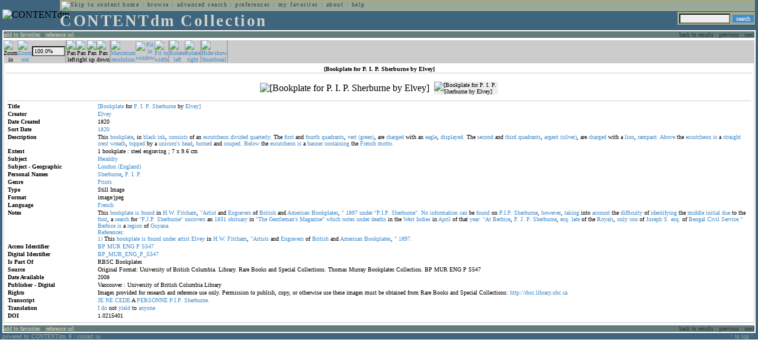

--- FILE ---
content_type: text/html; charset=UTF-8
request_url: http://cdmbackend.library.ubc.ca/cdm4/item_viewer.php?CISOROOT=/bookplate&CISOPTR=581&CISOBOX=1&REC=7
body_size: 48505
content:
<!--   
CONTENTdm Version 5.2
(c) OCLC 2009. All Rights Reserved.
//-->



<!DOCTYPE html PUBLIC "-//W3C//DTD XHTML 1.0 Transitional//EN"
        "http://www.w3.org/TR/xhtml1/DTD/xhtml1-transitional.dtd">
        
<html xmlns="http://www.w3.org/1999/xhtml" xml:lang="en" lang="en">
<head>

<meta http-equiv="content-type" content="text/html; charset=utf-8" />
	
<title>CONTENTdm Collection : Item Viewer</title>

<style type="text/css">
<!--

.maintext
	{
	font-family:verdana;
	font-size:65%;
	color:#000000;
	}

.maintextwhite
	{
	font-family:verdana;
	font-size:65%;
	color:#ffffff;
	}

.smalltext
	{
	color:#000000;
	font-family:verdana;
	font-size:65%;
	}
	
.headertext
	{
	font-family:geneva,verdana;
	font-size:170%;
	color:#cdd3cd;
	font-weight:bold;
	letter-spacing:1.9pt;
	}
	
.helpheading
	{
	font-family:verdana;
	font-size:140%;	
	color:#000000;
	font-weight:bold;	
	}

.helpsubheading
	{
	font-family:verdana;
	font-size:120%;	
	color:#000000;
	font-weight:bold;
	}
	
.red
	{
	font-family:verdana;
	font-size:100%;
	color:#990000;
	}

hr
	{
	color:#627d7c;
	}	
	
.copyright
	{
	font-family:verdana;
	font-size:65%;
	color:#99a99a;
	}
	
a.copyright
	{
	font-family:verdana;
	font-size:100%;
	color:#99a99a;
	text-decoration:none;
	}
	
a.copyright:hover
	{
	font-family:verdana;
	font-size:100%;
	color:#990000;
	text-decoration:none;
	}	

.offstatus
	{
	color:#333333;
	cursor:text;
	}
	
a.offstatus
	{
	color:#333333;
	cursor:text;
	}	
	
a.offstatus:hover
	{
	color:#333333;
	cursor:text;
	}
	
a
	{
	font-family:verdana;
	font-size:100%;
	color:#448ccb;
	text-decoration:none;
	}
	
a:hover
	{
	font-family:verdana;
	font-size:100%;
	color:#990000;
	text-decoration:none;
	}

.genmenu
	{
	font-family:geneva,verdana;
	font-size:65%;
	color:#404040;
	font-weight:normal;
	letter-spacing:1.1pt;
	text-decoration:none;
	}
	
a.genmenu
	{
	font-family:geneva,verdana;
	font-size:100%;
	color:#404040;
	font-weight:normal;
	letter-spacing:1.1pt;
	text-decoration:none;
	}
	
a.genmenu:hover
	{
	font-family:geneva,verdana;
	font-size:100%;
	color:#990000;
	font-weight:normal;
	letter-spacing:1.1pt;
	text-decoration:none;
	}

.submenu
	{
	font-family:verdana;
	font-size:65%;
	color:#202020;
	font-weight:normal;
	text-decoration:none;
	}
	
a.submenu
	{
	font-family:verdana;
	font-size:100%;
	color:#d9d7b9;
	font-weight:normal;
	text-decoration:none;
	}
	
a.submenu:hover
	{
	font-family:verdana;
	font-size:100%;
	color:#990000;
	font-weight:normal;
	text-decoration:none;
	}

.leftmenu
	{
	font-family:verdana;
	font-size:70%;
	color:#202020;
	font-weight:normal;
	text-decoration:none;
	}
	
a.leftmenu
	{
	font-family:verdana;
	font-size:100%;
	color:#202020;
	font-weight:normal;
	text-decoration:none;
	}
	
a.leftmenu:hover
	{
	font-family:verdana;
	font-size:100%;
	color:#990000;
	font-weight:normal;
	text-decoration:none;
	}

a.nonlink
	{
	font-family:verdana;
	font-size:100%;
	color:#000000;
	text-decoration:none;
	}

a.nonlink:hover
	{
	font-family:verdana;
	font-size:100%;
	color:#000000;
	text-decoration:none;
	}	
.asterix
	{
	color:#ff0000;
	font-family:verdana;
	font-size:90%;
	font-weight:bold;
	}
	
.tdtext
	{
	text-align:left;
	vertical-align:top;
	}
	
.tdviewtext
	{
	text-align:left;
	vertical-align:top;
	}
	
.tdimage
	{
	border:1px dashed #ffffff;
	background-color:#ffffff;
	padding:5px;
	}

.tdfavimage
	{	
	border:1px none #ffffff;
	background-color:;
	padding:5px;
	}
	
input
	{
	font-family:verdana;
	font-size:65%;
	color:#000000;
	background-color:#eeeeee;
	}
		
input.buttons
	{	
	font-family:verdana;
	font-size:65%;
	font-weight:normal;
	background-color:#aaaaaa;
	color:#ffffff;
	border-top-style:none;
	border-right-style:none;
	border-left-style:none;
	border-bottom-style:none;
	cursor:hand;
	}
	
input.searchbutton
	{	
	font-family:verdana;
	font-size:65%;
	font-weight:normal;
	background-color:#448ccb;
	color:#ffffff;
	border-top-style:none;
	border-right-style:none;
	border-left-style:none;
	border-bottom-style:none;
	cursor:hand;
	}

input.norm
	{	
	font-family:verdana;
	font-size:65%;
	font-weight:normal;
	color:#ffffff;
	border-top-style:none;
	border-right-style:none;
	border-left-style:none;
	border-bottom-style:none;
	cursor:hand;
	}

input.checkbox
	{	
	font-family:verdana;
	font-size:65%;
	font-weight:normal;
	color:#000000;
	border-top-style:none;
	border-right-style:none;
	border-left-style:none;
	border-bottom-style:none;
	cursor:hand;
	}
	
select
	{
	font-family:verdana;
	font-size:65%;
	color:#000000;
	background-color:#eeeeee;
	}
	
a.item
	{
	color:#000000;
	font-family:verdana;
	font-size:90%;
	font-weight:normal;
	text-decoration:none;
	}

a.item:hover
	{
	color:#990000;
	font-family:verdana;
	font-size:90%;
	font-weight:normal;
	text-decoration:none;
	}
	
.iframescroll
	{
	scrollbar-face-color:#627d7c;
	scrollbar-highlight-color:#ada86b;
	scrollbar-shadow-color:#ada86b;
	scrollbar-arrow-color:#ffffff;
	scrollbar-arrow-size:20px;
	scrollbar-track-color:#ffffff;
	scrollbar-darkshadow-color:#AAAAAA;
	scrollbar-3Dlight-color:#EEEEEE;
	}

.highlightbox 
{
	border: none;
	display:inline;
}

.transbox 
{
	border: 2px solid #ffff00;
	background-color:#ffff00;
	display:inline;
	filter:alpha(opacity=20);
	opacity:0.2;
	-moz-opacity:0.2;
}

input.searchboxes
	{
	font-family:verdana;
	font-size:65%;
	color:#000000;
	background-color:#eeeeee;
	width:200px;
	}

a.langlink
	{
	font-family:arial;
	font-size:65%;
	color:#dddddd;
	font-weight:bold;
	letter-spacing:1.1pt;
	text-decoration:none;
	}
	
a.langlink:hover
	{
	font-family:arial;
	font-size:65%;
	color:#ffffff;
	font-weight:bold;
	letter-spacing:1.1pt;
	text-decoration:none;
	}

.res_submenu
	{
	font-family:verdana;
	font-size:65%;
	color:#000000;
	text-decoration:none;
	}
	
a.res_submenu
	{
	color:#448ccb;
	font-size:100%;
	text-decoration:none;
	}
	
a.res_submenu:hover
	{
	color:#990000;
	font-size:100%;
	text-decoration:none;
	}
	
a.addfavoffstatus
	{
	color:#cccccc;
	cursor:text;
	}	
	
a.addfavoffstatus:hover
	{
	color:#cccccc;
	cursor:text;
	}	
//-->
</style>


<script language="JavaScript" type="text/javascript">
<!--
// php definitions assigned to javascript variables for global.js
var thisdomain = "cdmbackend.library.ubc.ca";
var error_cookies = "Cookies must be enabled for this functionality.";
var page_bgColor = "#ffffff";
var status_off = "#333333";
var status_on = "#ff0000";
var already_fav = "One or more of the items you selected has been added previously to My Favorites.";
var too_many_fav = "The items selected cannot be added. The maximum number of items in My Favorites is limited to 100. Either delete existing items from My Favorites or add fewer items.";
var prefs_saved = "Your preferences have been updated.";
var added_fav = "Items have been added to My Favorites.";
var max_fav = 100;
var pad_height = 10;
var head_height = 89;
var bot_menu = 0;
var fav_menu_width = 212;
var doc_menu_width = 216;
var doc_menu_height = 62;
//-->
</script>	  



<script language="JavaScript" type="text/javascript" src="jscripts/global.js"></script>



</head>

<body marginwidth="0" topmargin="0" leftmargin="0" marginheight="0" bgcolor="#ffffff">

<a name="pagetopper"></a>

<table cellpadding="0" cellspacing="0" border="0" width="100%">
<tr>
	<td rowspan="20" bgcolor="#3e647e" width="2">&nbsp;</td>
	<td>


<table cellpadding="0" cellspacing="0" border="0" bgcolor="#3e647e" width="100%">
<tr>
	<td><img src="images/spacer.gif" width="1" height="2" border="0" alt="" /></td>
</tr>
<tr>
	<td>

	<table cellpadding="0" cellspacing="0" border="0" width="100%">	
	<tr>
		<td rowspan="2" nowrap="nowrap"><img src="images/logo64.gif" width="64" height="64" alt="CONTENTdm" TITLE="CONTENTdm" /><img src="images/spacer.gif" width="5" height="1" border="0" alt="" /></td>
		<td colspan="3" valign="top">



<table cellpadding="1" cellspacing="0" border="0" width="100%" bgcolor="#99a99a" title="global menu">


<form name="bell" method="get" action="/dmscripts/admin/login.exe">
	
<tr>
	<td align="left" style="border-bottom: 1px solid #4c4c45;border-left: 1px solid #ada86b;border-top: 1px solid #ada86b" nowrap="nowrap"><span class="genmenu"><a class="genmenu" href="#content" title="Skip to content"><img src="images/spacer.gif" width="1" height="1" border="0" alt="Skip to content" /></a>&nbsp;<a class="genmenu" href="/index.php" title="Home">home</a> : <a class="genmenu" href="browse.php" title="Browse">browse</a> : <a class="genmenu" href="search.php" title="Advanced Search">advanced search</a> : <a class="genmenu" href="preferences.php" title="Preferences">preferences</a> : <a class="genmenu" href="favorites.php" title="My Favorites">my favorites</a> : <a class="genmenu" href="about.php" title="About">about</a> : <a class="genmenu" href="help.php#view_items" title="Help">help</a>&nbsp;</span></td>
	<td valign="bottom" align="right" style="border-top: 1px solid #ada86b;border-bottom: 1px solid #4c4c45;border-right: 1px solid #4c4c45" nowrap="nowrap"><span class="genmenu">


	&nbsp;</span></td>

	
</tr>

</form>

</table>

		</td>
	</tr>
	<tr>
		<td valign="bottom" align="left" width="90%"><span class="headertext">CONTENTdm Collection</span></td>
		<td><img src="images/spacer.gif" width="1" height="48" border="0" alt="" /></td>
		<td valign="top" align="right">		

		<table cellpadding="0" cellspacing="0" border="0" bgcolor="#3e647e" align="right">
		<tr>
			<td align="right">
			
			<table cellpadding="2" cellspacing="0" border="0" bgcolor="#99a99a">		

			<form name="simplesearchform" method="get" action="results.php" onsubmit="javascript:if(document.simplesearchform.CISOBOX1.value==''){alert('Enter a valid search term.');return false;}else{dmTextCookie(document.simplesearchform.CISOBOX1);return true;}">

			<tr>
				<td nowrap="nowrap" style="border-left: 1px solid #ada86b;border-top: 1px solid #ada86b;border-bottom: 1px solid #4c4c45"><input type="hidden" name="CISOOP1" value="any" /><input type="text" value="" name="CISOBOX1" size="12" title="simple search field" /><input type="hidden" name="CISOFIELD1" value="CISOSEARCHALL" /><input type="hidden" name="CISOROOT" value="all" /></td><td style="border-top: 1px solid #ada86b;border-right: 1px solid #4c4c45;border-bottom: 1px solid #4c4c45"><input type="submit" value="search" title="Search" class="searchbutton" /></td>
			</tr>

			</form>		

			</table>
		
			</td>
		</tr>
		
		
		
		</table>
		
		</td>
	</tr>
	</table>
	
	</td>
</tr>
<tr>
	<td><img src="images/spacer.gif" width="1" height="2" border="0" alt="" /></td>
</tr>
</table>

<table cellpadding="0" cellspacing="0" border="0" width="100%" bgcolor="#627d7c">
<tr>
	<td align="left" style="border-top: 2px solid #ffffff;border-bottom: 2px solid #ffffff;border-left: 2px solid #ffffff"><img src="images/spacer.gif" width="5" height="18" alt="" /></td>
	<td align="left" style="border-top: 2px solid #ffffff;border-bottom: 2px solid #ffffff" nowrap="nowrap" width="50%"><span class="submenu">

<a class="submenu" href="javascript:addItemFav('/bookplate','581')" title="Add to My Favorites">add to favorites</a>


 : <a class="submenu" href="javascript:pop2('citation.php?CISOROOT=/bookplate&CISOPTR=581','400', '150')" title="Copy and paste the URL for use within citations.">reference url</a>


</span></td>
	<td align="right" style="border-top: 2px solid #ffffff;border-bottom: 2px solid #ffffff" nowrap="nowrap" width="50%"><span class="submenu">


<span class="offstatus">back to results</span> 


: 

<span class="offstatus">previous</span> : <span class="offstatus">next</span>
	</span></td>
	<td align="left" style="border-top: 2px solid #ffffff;border-bottom: 2px solid #ffffff;border-right: 2px solid #ffffff"><img src="images/spacer.gif" width="5" height="18" alt="" /></td>
</tr>
</table>

	</td>
	<td rowspan="20" bgcolor="#3e647e" width="2">&nbsp;</td>
</tr>

<tr>
	<td valign="top" align="left">
	
	<a name="content"></a>

	<table cellpadding="0" cellspacing="0" border="0" width="100%">
	<tr>
		<td align="left" valign="top">


<!-- +++++++ >>> start content here +++++++ //-->
<!-- +++++++ >>> start content here +++++++ //-->
<!-- +++++++ >>> start content here +++++++ //-->


<script language="JavaScript" type="text/javascript">
<!--
function find_xy(event){
pos_x = event.offsetX?(event.offsetX):event.pageX-document.getElementById("imagexy").offsetLeft;
pos_y = event.offsetY?(event.offsetY):event.pageY-document.getElementById("imagexy").offsetTop;
document.mainimage.x.value = pos_x;
document.mainimage.y.value = pos_y;
}
//-->
</script>

<table cellpadding="2" cellspacing="0" border="0" width="100%">
<tr>
	<td align="center" valign="top">

	<table border="0" cellpadding="0" cellspacing="0" align="center" width="100%">
	<tr bgcolor="#cccccc">
		<td width="1"><img src="images/spacer.gif" border="0" width="1" height="1" alt="" /></td>
		<td align="center" valign="middle"><span class="maintext">


		<img src="images/imagebarin2.gif" border="0" width="16" height="22" alt="Zoom in" title="Zoom in" />


		</span></td>
		<td align="center" valign="middle"><span class="maintext">


		<a href="/cdm4/item_viewer.php?CISOROOT=/bookplate&CISOPTR=581&DMSCALE=50&DMWIDTH=600&DMHEIGHT=600&DMX=0&DMY=0&DMMODE=viewer&DMTEXT=&REC=7&DMTHUMB=1&DMROTATE=0"><img src="images/imagebarout.gif" border="0" width="16" height="22" alt="Zoom out" title="Zoom out" /></a>


		</span></td>
		<td align="center" valign="middle" style="border-right: #aaaaaa 1px solid"><input type="text" name="pct" value="100.0%" size="7" style="width:50" readonly title="Percentage" /></td>
		<td align="center" valign="middle" style="border-left: #aaaaaa 1px solid"><span class="maintext">


		<img src="images/imagebarleft2.gif" border="0" width="16" height="22" alt="Pan left" title="Pan left" />


		</span></td>
		<td align="center" valign="middle"><span class="maintext">


		<img src="images/imagebarright2.gif" border="0" width="16" height="22" alt="Pan right" title="Pan right" />


		</span></td>
		<td align="center" valign="middle"><span class="maintext">


		<img src="images/imagebarup2.gif" border="0" width="16" height="22" alt="Pan up" title="Pan up" />


		</span></td>
		<td align="center" valign="middle" style="border-right: #aaaaaa 1px solid"><span class="maintext">


		<img src="images/imagebardown2.gif" border="0" width="16" height="22" alt="Pan down" title="Pan down" />


		</span></td>
		<td align="center" valign="middle" style="border-left: #aaaaaa 1px solid"><span class="maintext">
<a href="/cdm4/item_viewer.php?CISOROOT=/bookplate&CISOPTR=581&DMSCALE=100&DMWIDTH=600&DMHEIGHT=600&DMX=0&DMY=0&DMMODE=viewer&DMTEXT=&REC=7&DMTHUMB=1&DMROTATE=0"><img src="images/imagebarfull.gif" border="0" width="16" height="22" alt="Maximum resolution" title="Maximum resolution" /></a></span></td>
		<td align="center" valign="middle"><span class="maintext">
<a href="/cdm4/item_viewer.php?CISOROOT=/bookplate&CISOPTR=581&DMSCALE=100&DMWIDTH=600&DMHEIGHT=600&DMMODE=viewer&DMTEXT=&REC=7&DMTHUMB=1&DMROTATE=0"><img src="images/imagebarfit.gif" border="0" width="16" height="22" alt="Fit in window" title="Fit in window" /></a></span></td>
		<td align="center" valign="middle" style="border-right: #aaaaaa 1px solid"><span class="maintext">
<a href="/cdm4/item_viewer.php?CISOROOT=/bookplate&CISOPTR=581&DMSCALE=185.18519&DMWIDTH=600&DMHEIGHT=600&DMMODE=viewer&DMTEXT=&REC=7&DMTHUMB=1&DMROTATE=0"><img src="images/imagebarwidth.gif" border="0" width="16" height="22" alt="Fit to width" title="Fit to width" /></a></span></td>
		<td align="center" valign="middle" style="border-left: #aaaaaa 1px solid"><span class="maintext"><a href="/cdm4/item_viewer.php?CISOROOT=/bookplate&CISOPTR=581&CISOBOX=1&REC=7&DMROTATE=90"><img src="images/imagebararrowleft.gif" border="0" width="16" height="22" alt="Rotate left" title="Rotate left" /></a></span></td>
		<td align="center" valign="middle"><span class="maintext">
<a href="/cdm4/item_viewer.php?CISOROOT=/bookplate&CISOPTR=581&CISOBOX=1&REC=7&DMROTATE=270"><img src="images/imagebararrowright.gif" border="0" width="16" height="22" alt="Rotate right" title="Rotate right" /></a></span></td>
		<td align="center" valign="middle" style="border-left: #aaaaaa 2px solid"><span class="maintext">
<a href="/cdm4/item_viewer.php?CISOROOT=/bookplate&CISOPTR=581&CISOBOX=1&REC=7" onclick="dmSessCookie('DMITEMSTAT','&DMTHUMB=0')" ><img src="images/imagebarthumbguide.gif" border="0" width="16" height="22" alt="Hide/show thumbnail" title="Hide/show thumbnail" /></a></span></td>

<script language="JavaScript" type="text/javascript">
<!--
if(!(isMac && isExplorer)){
document.write("<td align=\"center\" valign=\"middle\"><span class=\"maintext\"><a href=\"javascript:clipperpop('clip.php?CISOROOT=/bookplate&CISOPTR=581&DMSCALE=100.00000&DMWIDTH=600&DMHEIGHT=600&DMX=0&DMY=0&DMTEXT=&REC=7&DMTHUMB=1&DMROTATE=0', '750', '600')\"><img src=\"images/imagebarclip.gif\" border=\"0\" width=\"16\" height=\"22\" alt=\"Clip\" title=\"Clip image in new window\" \/><\/a><\/span><\/td>");
}
//-->
</script>

		<td style="border-left: #aaaaaa 2px solid" width="100%"><span class="maintext"><img src="images/spacer.gif" border="0" width="1" height="1" alt="" /></span></td>
	</tr>

	<tr>
		<td width="1"><img src="images/spacer.gif" border="0" width="1" height="5" alt="" /></td>
		<td width="28"><img src="images/spacer.gif" border="0" width="28" height="1" alt="" /></td>
		<td width="28"><img src="images/spacer.gif" border="0" width="28" height="1" alt="" /></td>
		<td width="84"><img src="images/spacer.gif" border="0" width="84" height="1" alt="" /></td>
		<td width="28"><img src="images/spacer.gif" border="0" width="28" height="1" alt="" /></td>
		<td width="28"><img src="images/spacer.gif" border="0" width="28" height="1" alt="" /></td>
		<td width="28"><img src="images/spacer.gif" border="0" width="28" height="1" alt="" /></td>
		<td width="28"><img src="images/spacer.gif" border="0" width="28" height="1" alt="" /></td>
		<td width="28"><img src="images/spacer.gif" border="0" width="28" height="1" alt="" /></td>
		<td width="28"><img src="images/spacer.gif" border="0" width="28" height="1" alt="" /></td>
		<td width="28"><img src="images/spacer.gif" border="0" width="28" height="1" alt="" /></td>
		<td width="28"><img src="images/spacer.gif" border="0" width="28" height="1" alt="" /></td>
		<td width="28"><img src="images/spacer.gif" border="0" width="28" height="1" alt="" /></td>
		<td width="28"><img src="images/spacer.gif" border="0" width="28" height="1" alt="" /></td>
		<td width="28"><img src="images/spacer.gif" border="0" width="28" height="1" alt="" /></td>
		<td width="100%"><img src="images/spacer.gif" border="0" width="100%" height="1" alt="" /></td>
	</tr>
	</table>

	<table cellpadding="3" align="center" cellspacing="0" border="0" width="100%" style="border: 1px solid #cccccc">

	
	<tr>
		<td>

		<table border="0" cellpadding="1" cellspacing="0" width="100%" style="border-bottom: 1px solid #cccccc">
		<tr>
			<td align="center"><span class="maintext"><b>

[Bookplate for P. I. P. Sherburne by Elvey]
			</b></span></td>
		</tr>
		</table>

		</td>
	</tr>


	<tr>
		<td>

		<table cellpadding="2" align="center" cellspacing="0" border="0" width="100%">
		<tr>
			<td class="tdimage">

			<table cellpadding="2" align="center" cellspacing="0" border="0">
			<tr>


			<form name="mainimage" action="">

				<td>

				<input type="hidden" name="CISOROOT" value="/bookplate" />
				<input type="hidden" name="CISOPTR" value="581" />
				<input type="hidden" name="DMSCALE" value="100" />
				<input type="hidden" name="DMWIDTH" value="600" />
				<input type="hidden" name="DMHEIGHT" value="600" />
				<input type="hidden" name="DMMODE" value="viewer" />
				<input type="hidden" name="DMFULL" value="1" />
				<input type="hidden" name="DMX" value="0" />
				<input type="hidden" name="DMY" value="0" />
				<input type="hidden" name="DMTEXT" value="" />
				<input type="hidden" name="DMTHUMB" value="1" />
				<input type="hidden" name="REC" value="7" />
				<input type="hidden" name="DMROTATE" value="0" />
				<input type="hidden" name="x" value="" />
				<input type="hidden" name="y" value="" />
				
				<img id="imagexy" src="/cgi-bin/getimage.exe?CISOROOT=/bookplate&CISOPTR=581&DMSCALE=100.00000&DMWIDTH=600&DMHEIGHT=600&DMX=0&DMY=0&DMTEXT=&REC=7&DMTHUMB=1&DMROTATE=0" border="0" alt="[Bookplate for P. I. P. Sherburne by Elvey]" title="[Bookplate for P. I. P. Sherburne by Elvey]" onclick="find_xy(event);document.mainimage.submit()" />

				</td>

			</form>


			<form name="smallimage" action="">

				<td><img src="images/spacer.gif" border="0" width="10" height="1" alt="" /></td>

				<td valign="top">

				<input type="hidden" name="CISOROOT" value="/bookplate" />
				<input type="hidden" name="CISOPTR" value="581" />
				<input type="hidden" name="DMSCALE" value="100.00000" />
				<input type="hidden" name="DMWIDTH" value="600" />
				<input type="hidden" name="DMHEIGHT" value="600" />
				<input type="hidden" name="DMMODE" value="viewer" />
				<input type="hidden" name="DMFULL" value="0" />
				<input type="hidden" name="DMOLDSCALE" value="33.33333" />
				<input type="hidden" name="DMX" value="0" />
				<input type="hidden" name="DMY" value="0" />
				<input type="hidden" name="DMTEXT" value="" />
				<input type="hidden" name="DMTHUMB" value="1" />
				<input type="hidden" name="REC" value="7" />
				<input type="hidden" name="DMROTATE" value="0" />
				<input type="image" src="/cgi-bin/getimage.exe?CISOROOT=/bookplate&CISOPTR=581&DMSCALE=33.33333&DMWIDTH=108&DMHEIGHT=150&DMX=0&DMY=0&DMBOUND=0,0,108,150&REC=7&DMTHUMB=1&DMROTATE=0" width="108" border="0" alt="[Bookplate for P. I. P. Sherburne by Elvey]" />

				</td>

			</form>



			</tr>
			</table>

			</td>
		</tr>


		<tr>
			<td>
		
			<table border="0" cellpadding="1" cellspacing="0" width="100%" style="border-top: 1px solid #cccccc">
			<tr>
				<td></td>
			</tr>

<tr><td class="tdtext" width="150"><span class="maintext"><b>Title</b></span></td><td class="tdtext"><span class="maintext"><a href="results.php?CISOOP1=any&CISOFIELD1=CISOSEARCHALL&CISOROOT=/bookplate&CISOBOX1=[Bookplate" target="_top">[Bookplate</a> for <a href="results.php?CISOOP1=any&CISOFIELD1=CISOSEARCHALL&CISOROOT=/bookplate&CISOBOX1=P." target="_top">P.</a> <a href="results.php?CISOOP1=any&CISOFIELD1=CISOSEARCHALL&CISOROOT=/bookplate&CISOBOX1=I." target="_top">I.</a> <a href="results.php?CISOOP1=any&CISOFIELD1=CISOSEARCHALL&CISOROOT=/bookplate&CISOBOX1=P." target="_top">P.</a> <a href="results.php?CISOOP1=any&CISOFIELD1=CISOSEARCHALL&CISOROOT=/bookplate&CISOBOX1=Sherburne" target="_top">Sherburne</a> by <a href="results.php?CISOOP1=any&CISOFIELD1=CISOSEARCHALL&CISOROOT=/bookplate&CISOBOX1=Elvey]" target="_top">Elvey]</a>  </span></td></tr>
<tr><td class="tdtext" width="150"><span class="maintext"><b>Creator</b></span></td><td class="tdtext"><span class="maintext"><a href="results.php?CISOOP1=any&CISOFIELD1=CISOSEARCHALL&CISOROOT=/bookplate&CISOBOX1=Elvey" target="_top">Elvey</a>  </span></td></tr>
<tr><td class="tdtext" width="150"><span class="maintext"><b>Date Created</b></span></td><td class="tdtext"><span class="maintext">1820 </span></td></tr>
<tr><td class="tdtext" width="150"><span class="maintext"><b>Sort Date</b></span></td><td class="tdtext"><span class="maintext"><a href="results.php?CISOOP1=any&CISOFIELD1=CISOSEARCHALL&CISOROOT=/bookplate&CISOBOX1=1820*" target="_top"><nobr>1820</nobr></a></span></td></tr>
<tr><td class="tdtext" width="150"><span class="maintext"><b>Description</b></span></td><td class="tdtext"><span class="maintext">This <a href="results.php?CISOOP1=any&CISOFIELD1=CISOSEARCHALL&CISOROOT=/bookplate&CISOBOX1=bookplate" target="_top">bookplate</a>,  in <a href="results.php?CISOOP1=any&CISOFIELD1=CISOSEARCHALL&CISOROOT=/bookplate&CISOBOX1=black" target="_top">black</a> <a href="results.php?CISOOP1=any&CISOFIELD1=CISOSEARCHALL&CISOROOT=/bookplate&CISOBOX1=ink" target="_top">ink</a>,  <a href="results.php?CISOOP1=any&CISOFIELD1=CISOSEARCHALL&CISOROOT=/bookplate&CISOBOX1=consists" target="_top">consists</a> of an <a href="results.php?CISOOP1=any&CISOFIELD1=CISOSEARCHALL&CISOROOT=/bookplate&CISOBOX1=escutcheon" target="_top">escutcheon</a> <a href="results.php?CISOOP1=any&CISOFIELD1=CISOSEARCHALL&CISOROOT=/bookplate&CISOBOX1=divided" target="_top">divided</a> <a href="results.php?CISOOP1=any&CISOFIELD1=CISOSEARCHALL&CISOROOT=/bookplate&CISOBOX1=quarterly." target="_top">quarterly.</a> The <a href="results.php?CISOOP1=any&CISOFIELD1=CISOSEARCHALL&CISOROOT=/bookplate&CISOBOX1=first" target="_top">first</a> and <a href="results.php?CISOOP1=any&CISOFIELD1=CISOSEARCHALL&CISOROOT=/bookplate&CISOBOX1=fourth" target="_top">fourth</a> <a href="results.php?CISOOP1=any&CISOFIELD1=CISOSEARCHALL&CISOROOT=/bookplate&CISOBOX1=quadrants" target="_top">quadrants</a>,  <a href="results.php?CISOOP1=any&CISOFIELD1=CISOSEARCHALL&CISOROOT=/bookplate&CISOBOX1=vert" target="_top">vert</a> <a href="results.php?CISOOP1=any&CISOFIELD1=CISOSEARCHALL&CISOROOT=/bookplate&CISOBOX1=(green)" target="_top">(green)</a>,  are <a href="results.php?CISOOP1=any&CISOFIELD1=CISOSEARCHALL&CISOROOT=/bookplate&CISOBOX1=charged" target="_top">charged</a> with an <a href="results.php?CISOOP1=any&CISOFIELD1=CISOSEARCHALL&CISOROOT=/bookplate&CISOBOX1=eagle" target="_top">eagle</a>,  <a href="results.php?CISOOP1=any&CISOFIELD1=CISOSEARCHALL&CISOROOT=/bookplate&CISOBOX1=displayed." target="_top">displayed.</a> The <a href="results.php?CISOOP1=any&CISOFIELD1=CISOSEARCHALL&CISOROOT=/bookplate&CISOBOX1=second" target="_top">second</a> and <a href="results.php?CISOOP1=any&CISOFIELD1=CISOSEARCHALL&CISOROOT=/bookplate&CISOBOX1=third" target="_top">third</a> <a href="results.php?CISOOP1=any&CISOFIELD1=CISOSEARCHALL&CISOROOT=/bookplate&CISOBOX1=quadrants" target="_top">quadrants</a>,  <a href="results.php?CISOOP1=any&CISOFIELD1=CISOSEARCHALL&CISOROOT=/bookplate&CISOBOX1=argent" target="_top">argent</a> <a href="results.php?CISOOP1=any&CISOFIELD1=CISOSEARCHALL&CISOROOT=/bookplate&CISOBOX1=(silver)" target="_top">(silver)</a>,  are <a href="results.php?CISOOP1=any&CISOFIELD1=CISOSEARCHALL&CISOROOT=/bookplate&CISOBOX1=charged" target="_top">charged</a> with a <a href="results.php?CISOOP1=any&CISOFIELD1=CISOSEARCHALL&CISOROOT=/bookplate&CISOBOX1=lion" target="_top">lion</a>,  <a href="results.php?CISOOP1=any&CISOFIELD1=CISOSEARCHALL&CISOROOT=/bookplate&CISOBOX1=rampant." target="_top">rampant.</a> <a href="results.php?CISOOP1=any&CISOFIELD1=CISOSEARCHALL&CISOROOT=/bookplate&CISOBOX1=Above" target="_top">Above</a> the <a href="results.php?CISOOP1=any&CISOFIELD1=CISOSEARCHALL&CISOROOT=/bookplate&CISOBOX1=escutcheon" target="_top">escutcheon</a> <a href="results.php?CISOOP1=any&CISOFIELD1=CISOSEARCHALL&CISOROOT=/bookplate&CISOBOX1=is" target="_top">is</a> a <a href="results.php?CISOOP1=any&CISOFIELD1=CISOSEARCHALL&CISOROOT=/bookplate&CISOBOX1=straight" target="_top">straight</a> <a href="results.php?CISOOP1=any&CISOFIELD1=CISOSEARCHALL&CISOROOT=/bookplate&CISOBOX1=crest" target="_top">crest</a> <a href="results.php?CISOOP1=any&CISOFIELD1=CISOSEARCHALL&CISOROOT=/bookplate&CISOBOX1=wreath" target="_top">wreath</a>,  <a href="results.php?CISOOP1=any&CISOFIELD1=CISOSEARCHALL&CISOROOT=/bookplate&CISOBOX1=topped" target="_top">topped</a> by a <a href="results.php?CISOOP1=any&CISOFIELD1=CISOSEARCHALL&CISOROOT=/bookplate&CISOBOX1=unicorn's" target="_top">unicorn's</a> <a href="results.php?CISOOP1=any&CISOFIELD1=CISOSEARCHALL&CISOROOT=/bookplate&CISOBOX1=head" target="_top">head</a>,  <a href="results.php?CISOOP1=any&CISOFIELD1=CISOSEARCHALL&CISOROOT=/bookplate&CISOBOX1=horned" target="_top">horned</a> and <a href="results.php?CISOOP1=any&CISOFIELD1=CISOSEARCHALL&CISOROOT=/bookplate&CISOBOX1=couped." target="_top">couped.</a> <a href="results.php?CISOOP1=any&CISOFIELD1=CISOSEARCHALL&CISOROOT=/bookplate&CISOBOX1=Below" target="_top">Below</a> the <a href="results.php?CISOOP1=any&CISOFIELD1=CISOSEARCHALL&CISOROOT=/bookplate&CISOBOX1=escutcheon" target="_top">escutcheon</a> <a href="results.php?CISOOP1=any&CISOFIELD1=CISOSEARCHALL&CISOROOT=/bookplate&CISOBOX1=is" target="_top">is</a> a <a href="results.php?CISOOP1=any&CISOFIELD1=CISOSEARCHALL&CISOROOT=/bookplate&CISOBOX1=banner" target="_top">banner</a> <a href="results.php?CISOOP1=any&CISOFIELD1=CISOSEARCHALL&CISOROOT=/bookplate&CISOBOX1=containing" target="_top">containing</a> the <a href="results.php?CISOOP1=any&CISOFIELD1=CISOSEARCHALL&CISOROOT=/bookplate&CISOBOX1=French" target="_top">French</a> <a href="results.php?CISOOP1=any&CISOFIELD1=CISOSEARCHALL&CISOROOT=/bookplate&CISOBOX1=motto." target="_top">motto.</a>  </span></td></tr>
<tr><td class="tdtext" width="150"><span class="maintext"><b>Extent</b></span></td><td class="tdtext"><span class="maintext">1 bookplate : steel engraving ; 7 x 9.6 cm </span></td></tr>
<tr><td class="tdtext" width="150"><span class="maintext"><b>Subject</b></span></td><td class="tdtext"><span class="maintext"><a href="results.php?CISOOP1=any&CISOFIELD1=CISOSEARCHALL&CISOROOT=/bookplate&CISOBOX1=Heraldry" target="_top">Heraldry</a>  </span></td></tr>
<tr><td class="tdtext" width="150"><span class="maintext"><b>Subject - Geographic</b></span></td><td class="tdtext"><span class="maintext"><a href="results.php?CISOOP1=any&CISOFIELD1=CISOSEARCHALL&CISOROOT=/bookplate&CISOBOX1=London" target="_top">London</a> <a href="results.php?CISOOP1=any&CISOFIELD1=CISOSEARCHALL&CISOROOT=/bookplate&CISOBOX1=(England)" target="_top">(England)</a>  </span></td></tr>
<tr><td class="tdtext" width="150"><span class="maintext"><b>Personal Names</b></span></td><td class="tdtext"><span class="maintext"><a href="results.php?CISOOP1=any&CISOFIELD1=CISOSEARCHALL&CISOROOT=/bookplate&CISOBOX1=Sherburne" target="_top">Sherburne</a>,  <a href="results.php?CISOOP1=any&CISOFIELD1=CISOSEARCHALL&CISOROOT=/bookplate&CISOBOX1=P." target="_top">P.</a> <a href="results.php?CISOOP1=any&CISOFIELD1=CISOSEARCHALL&CISOROOT=/bookplate&CISOBOX1=I." target="_top">I.</a> <a href="results.php?CISOOP1=any&CISOFIELD1=CISOSEARCHALL&CISOROOT=/bookplate&CISOBOX1=P." target="_top">P.</a>  </span></td></tr>
<tr><td class="tdtext" width="150"><span class="maintext"><b>Genre</b></span></td><td class="tdtext"><span class="maintext"><a href="results.php?CISOOP1=any&CISOFIELD1=CISOSEARCHALL&CISOROOT=/bookplate&CISOBOX1=Prints" target="_top">Prints</a>  </span></td></tr>
<tr><td class="tdtext" width="150"><span class="maintext"><b>Type</b></span></td><td class="tdtext"><span class="maintext">Still Image </span></td></tr>
<tr><td class="tdtext" width="150"><span class="maintext"><b>Format</b></span></td><td class="tdtext"><span class="maintext">image/jpeg </span></td></tr>
<tr><td class="tdtext" width="150"><span class="maintext"><b>Language</b></span></td><td class="tdtext"><span class="maintext"><a href="results.php?CISOOP1=exact&CISOFIELD1=CISOSEARCHALL&CISOROOT=/bookplate&CISOBOX1=French" target="_top">French</a><br /></span></td></tr>
<tr><td class="tdtext" width="150"><span class="maintext"><b>Notes</b></span></td><td class="tdtext"><span class="maintext">This <a href="results.php?CISOOP1=any&CISOFIELD1=CISOSEARCHALL&CISOROOT=/bookplate&CISOBOX1=bookplate" target="_top">bookplate</a> <a href="results.php?CISOOP1=any&CISOFIELD1=CISOSEARCHALL&CISOROOT=/bookplate&CISOBOX1=is" target="_top">is</a> <a href="results.php?CISOOP1=any&CISOFIELD1=CISOSEARCHALL&CISOROOT=/bookplate&CISOBOX1=found" target="_top">found</a> in <a href="results.php?CISOOP1=any&CISOFIELD1=CISOSEARCHALL&CISOROOT=/bookplate&CISOBOX1=H.W." target="_top">H.W.</a> <a href="results.php?CISOOP1=any&CISOFIELD1=CISOSEARCHALL&CISOROOT=/bookplate&CISOBOX1=Fitcham" target="_top">Fitcham</a>,  <a href="results.php?CISOOP1=any&CISOFIELD1=CISOSEARCHALL&CISOROOT=/bookplate&CISOBOX1="Artist" target="_top">"Artist</a> and <a href="results.php?CISOOP1=any&CISOFIELD1=CISOSEARCHALL&CISOROOT=/bookplate&CISOBOX1=Engravers" target="_top">Engravers</a> of <a href="results.php?CISOOP1=any&CISOFIELD1=CISOSEARCHALL&CISOROOT=/bookplate&CISOBOX1=British" target="_top">British</a> and <a href="results.php?CISOOP1=any&CISOFIELD1=CISOSEARCHALL&CISOROOT=/bookplate&CISOBOX1=American" target="_top">American</a> <a href="results.php?CISOOP1=any&CISOFIELD1=CISOSEARCHALL&CISOROOT=/bookplate&CISOBOX1=Bookplates" target="_top">Bookplates</a>, <a href="results.php?CISOOP1=any&CISOFIELD1=CISOSEARCHALL&CISOROOT=/bookplate&CISOBOX1="" target="_top">"</a> <a href="results.php?CISOOP1=any&CISOFIELD1=CISOSEARCHALL&CISOROOT=/bookplate&CISOBOX1=1897" target="_top">1897</a> <a href="results.php?CISOOP1=any&CISOFIELD1=CISOSEARCHALL&CISOROOT=/bookplate&CISOBOX1=under" target="_top">under</a> <a href="results.php?CISOOP1=any&CISOFIELD1=CISOSEARCHALL&CISOROOT=/bookplate&CISOBOX1="P.I.P." target="_top">"P.I.P.</a> <a href="results.php?CISOOP1=any&CISOFIELD1=CISOSEARCHALL&CISOROOT=/bookplate&CISOBOX1=Sherburne"." target="_top">Sherburne".</a> <a href="results.php?CISOOP1=any&CISOFIELD1=CISOSEARCHALL&CISOROOT=/bookplate&CISOBOX1=No" target="_top">No</a> <a href="results.php?CISOOP1=any&CISOFIELD1=CISOSEARCHALL&CISOROOT=/bookplate&CISOBOX1=information" target="_top">information</a> <a href="results.php?CISOOP1=any&CISOFIELD1=CISOSEARCHALL&CISOROOT=/bookplate&CISOBOX1=can" target="_top">can</a> be <a href="results.php?CISOOP1=any&CISOFIELD1=CISOSEARCHALL&CISOROOT=/bookplate&CISOBOX1=found" target="_top">found</a> on <a href="results.php?CISOOP1=any&CISOFIELD1=CISOSEARCHALL&CISOROOT=/bookplate&CISOBOX1=P.I.P." target="_top">P.I.P.</a> <a href="results.php?CISOOP1=any&CISOFIELD1=CISOSEARCHALL&CISOROOT=/bookplate&CISOBOX1=Sherburne" target="_top">Sherburne</a>,  <a href="results.php?CISOOP1=any&CISOFIELD1=CISOSEARCHALL&CISOROOT=/bookplate&CISOBOX1=however" target="_top">however</a>,  <a href="results.php?CISOOP1=any&CISOFIELD1=CISOSEARCHALL&CISOROOT=/bookplate&CISOBOX1=taking" target="_top">taking</a> into <a href="results.php?CISOOP1=any&CISOFIELD1=CISOSEARCHALL&CISOROOT=/bookplate&CISOBOX1=account" target="_top">account</a> the <a href="results.php?CISOOP1=any&CISOFIELD1=CISOSEARCHALL&CISOROOT=/bookplate&CISOBOX1=difficulty" target="_top">difficulty</a> of <a href="results.php?CISOOP1=any&CISOFIELD1=CISOSEARCHALL&CISOROOT=/bookplate&CISOBOX1=identifying" target="_top">identifying</a> the <a href="results.php?CISOOP1=any&CISOFIELD1=CISOSEARCHALL&CISOROOT=/bookplate&CISOBOX1=middle" target="_top">middle</a> <a href="results.php?CISOOP1=any&CISOFIELD1=CISOSEARCHALL&CISOROOT=/bookplate&CISOBOX1=initial" target="_top">initial</a> <a href="results.php?CISOOP1=any&CISOFIELD1=CISOSEARCHALL&CISOROOT=/bookplate&CISOBOX1=due" target="_top">due</a> to the <a href="results.php?CISOOP1=any&CISOFIELD1=CISOSEARCHALL&CISOROOT=/bookplate&CISOBOX1=font" target="_top">font</a>,  a <a href="results.php?CISOOP1=any&CISOFIELD1=CISOSEARCHALL&CISOROOT=/bookplate&CISOBOX1=search" target="_top">search</a> for <a href="results.php?CISOOP1=any&CISOFIELD1=CISOSEARCHALL&CISOROOT=/bookplate&CISOBOX1="P.J.P." target="_top">"P.J.P.</a> <a href="results.php?CISOOP1=any&CISOFIELD1=CISOSEARCHALL&CISOROOT=/bookplate&CISOBOX1=Sherburne"" target="_top">Sherburne"</a> <a href="results.php?CISOOP1=any&CISOFIELD1=CISOSEARCHALL&CISOROOT=/bookplate&CISOBOX1=uncovers" target="_top">uncovers</a> an <a href="results.php?CISOOP1=any&CISOFIELD1=CISOSEARCHALL&CISOROOT=/bookplate&CISOBOX1=1831" target="_top">1831</a> <a href="results.php?CISOOP1=any&CISOFIELD1=CISOSEARCHALL&CISOROOT=/bookplate&CISOBOX1=obituary" target="_top">obituary</a> in <a href="results.php?CISOOP1=any&CISOFIELD1=CISOSEARCHALL&CISOROOT=/bookplate&CISOBOX1="The" target="_top">"The</a> <a href="results.php?CISOOP1=any&CISOFIELD1=CISOSEARCHALL&CISOROOT=/bookplate&CISOBOX1=Gentleman's" target="_top">Gentleman's</a> <a href="results.php?CISOOP1=any&CISOFIELD1=CISOSEARCHALL&CISOROOT=/bookplate&CISOBOX1=Magazine"" target="_top">Magazine"</a> <a href="results.php?CISOOP1=any&CISOFIELD1=CISOSEARCHALL&CISOROOT=/bookplate&CISOBOX1=which" target="_top">which</a> <a href="results.php?CISOOP1=any&CISOFIELD1=CISOSEARCHALL&CISOROOT=/bookplate&CISOBOX1=notes" target="_top">notes</a> <a href="results.php?CISOOP1=any&CISOFIELD1=CISOSEARCHALL&CISOROOT=/bookplate&CISOBOX1=under" target="_top">under</a> <a href="results.php?CISOOP1=any&CISOFIELD1=CISOSEARCHALL&CISOROOT=/bookplate&CISOBOX1=deaths" target="_top">deaths</a> in the <a href="results.php?CISOOP1=any&CISOFIELD1=CISOSEARCHALL&CISOROOT=/bookplate&CISOBOX1=West" target="_top">West</a> <a href="results.php?CISOOP1=any&CISOFIELD1=CISOSEARCHALL&CISOROOT=/bookplate&CISOBOX1=Indies" target="_top">Indies</a> in <a href="results.php?CISOOP1=any&CISOFIELD1=CISOSEARCHALL&CISOROOT=/bookplate&CISOBOX1=April" target="_top">April</a> of that <a href="results.php?CISOOP1=any&CISOFIELD1=CISOSEARCHALL&CISOROOT=/bookplate&CISOBOX1=year:" target="_top">year:</a> <a href="results.php?CISOOP1=any&CISOFIELD1=CISOSEARCHALL&CISOROOT=/bookplate&CISOBOX1="At" target="_top">"At</a> <a href="results.php?CISOOP1=any&CISOFIELD1=CISOSEARCHALL&CISOROOT=/bookplate&CISOBOX1=Berbice" target="_top">Berbice</a>,  <a href="results.php?CISOOP1=any&CISOFIELD1=CISOSEARCHALL&CISOROOT=/bookplate&CISOBOX1=P." target="_top">P.</a> <a href="results.php?CISOOP1=any&CISOFIELD1=CISOSEARCHALL&CISOROOT=/bookplate&CISOBOX1=J." target="_top">J.</a> <a href="results.php?CISOOP1=any&CISOFIELD1=CISOSEARCHALL&CISOROOT=/bookplate&CISOBOX1=P." target="_top">P.</a> <a href="results.php?CISOOP1=any&CISOFIELD1=CISOSEARCHALL&CISOROOT=/bookplate&CISOBOX1=Sherburne" target="_top">Sherburne</a>,  <a href="results.php?CISOOP1=any&CISOFIELD1=CISOSEARCHALL&CISOROOT=/bookplate&CISOBOX1=esq." target="_top">esq.</a> <a href="results.php?CISOOP1=any&CISOFIELD1=CISOSEARCHALL&CISOROOT=/bookplate&CISOBOX1=late" target="_top">late</a> of the <a href="results.php?CISOOP1=any&CISOFIELD1=CISOSEARCHALL&CISOROOT=/bookplate&CISOBOX1=Royals" target="_top">Royals</a>,  <a href="results.php?CISOOP1=any&CISOFIELD1=CISOSEARCHALL&CISOROOT=/bookplate&CISOBOX1=only" target="_top">only</a> <a href="results.php?CISOOP1=any&CISOFIELD1=CISOSEARCHALL&CISOROOT=/bookplate&CISOBOX1=son" target="_top">son</a> of <a href="results.php?CISOOP1=any&CISOFIELD1=CISOSEARCHALL&CISOROOT=/bookplate&CISOBOX1=Joseph" target="_top">Joseph</a> <a href="results.php?CISOOP1=any&CISOFIELD1=CISOSEARCHALL&CISOROOT=/bookplate&CISOBOX1=S." target="_top">S.</a> <a href="results.php?CISOOP1=any&CISOFIELD1=CISOSEARCHALL&CISOROOT=/bookplate&CISOBOX1=esq." target="_top">esq.</a> of <a href="results.php?CISOOP1=any&CISOFIELD1=CISOSEARCHALL&CISOROOT=/bookplate&CISOBOX1=Bengal" target="_top">Bengal</a> <a href="results.php?CISOOP1=any&CISOFIELD1=CISOSEARCHALL&CISOROOT=/bookplate&CISOBOX1=Civil" target="_top">Civil</a> <a href="results.php?CISOOP1=any&CISOFIELD1=CISOSEARCHALL&CISOROOT=/bookplate&CISOBOX1=Service."" target="_top">Service."</a> <a href="results.php?CISOOP1=any&CISOFIELD1=CISOSEARCHALL&CISOROOT=/bookplate&CISOBOX1=Berbice" target="_top">Berbice</a> <a href="results.php?CISOOP1=any&CISOFIELD1=CISOSEARCHALL&CISOROOT=/bookplate&CISOBOX1=is" target="_top">is</a> a <a href="results.php?CISOOP1=any&CISOFIELD1=CISOSEARCHALL&CISOROOT=/bookplate&CISOBOX1=region" target="_top">region</a> of <a href="results.php?CISOOP1=any&CISOFIELD1=CISOSEARCHALL&CISOROOT=/bookplate&CISOBOX1=Guyana." target="_top">Guyana.</a><br /><a href="results.php?CISOOP1=any&CISOFIELD1=CISOSEARCHALL&CISOROOT=/bookplate&CISOBOX1=References:" target="_top">References:</a><br /><a href="results.php?CISOOP1=any&CISOFIELD1=CISOSEARCHALL&CISOROOT=/bookplate&CISOBOX1=1)" target="_top">1)</a> This <a href="results.php?CISOOP1=any&CISOFIELD1=CISOSEARCHALL&CISOROOT=/bookplate&CISOBOX1=bookplate" target="_top">bookplate</a> <a href="results.php?CISOOP1=any&CISOFIELD1=CISOSEARCHALL&CISOROOT=/bookplate&CISOBOX1=is" target="_top">is</a> <a href="results.php?CISOOP1=any&CISOFIELD1=CISOSEARCHALL&CISOROOT=/bookplate&CISOBOX1=found" target="_top">found</a> <a href="results.php?CISOOP1=any&CISOFIELD1=CISOSEARCHALL&CISOROOT=/bookplate&CISOBOX1=under" target="_top">under</a> <a href="results.php?CISOOP1=any&CISOFIELD1=CISOSEARCHALL&CISOROOT=/bookplate&CISOBOX1=artist" target="_top">artist</a> <a href="results.php?CISOOP1=any&CISOFIELD1=CISOSEARCHALL&CISOROOT=/bookplate&CISOBOX1=Elvey" target="_top">Elvey</a> in <a href="results.php?CISOOP1=any&CISOFIELD1=CISOSEARCHALL&CISOROOT=/bookplate&CISOBOX1=H.W." target="_top">H.W.</a> <a href="results.php?CISOOP1=any&CISOFIELD1=CISOSEARCHALL&CISOROOT=/bookplate&CISOBOX1=Fitcham" target="_top">Fitcham</a>,  <a href="results.php?CISOOP1=any&CISOFIELD1=CISOSEARCHALL&CISOROOT=/bookplate&CISOBOX1="Artists" target="_top">"Artists</a> and <a href="results.php?CISOOP1=any&CISOFIELD1=CISOSEARCHALL&CISOROOT=/bookplate&CISOBOX1=Engravers" target="_top">Engravers</a> of <a href="results.php?CISOOP1=any&CISOFIELD1=CISOSEARCHALL&CISOROOT=/bookplate&CISOBOX1=British" target="_top">British</a> and <a href="results.php?CISOOP1=any&CISOFIELD1=CISOSEARCHALL&CISOROOT=/bookplate&CISOBOX1=American" target="_top">American</a> <a href="results.php?CISOOP1=any&CISOFIELD1=CISOSEARCHALL&CISOROOT=/bookplate&CISOBOX1=Bookplates" target="_top">Bookplates</a>, <a href="results.php?CISOOP1=any&CISOFIELD1=CISOSEARCHALL&CISOROOT=/bookplate&CISOBOX1="" target="_top">"</a> <a href="results.php?CISOOP1=any&CISOFIELD1=CISOSEARCHALL&CISOROOT=/bookplate&CISOBOX1=1897." target="_top">1897.</a>  </span></td></tr>
<tr><td class="tdtext" width="150"><span class="maintext"><b>Access Identifier</b></span></td><td class="tdtext"><span class="maintext"><a href="results.php?CISOOP1=any&CISOFIELD1=CISOSEARCHALL&CISOROOT=/bookplate&CISOBOX1=BP" target="_top">BP</a> <a href="results.php?CISOOP1=any&CISOFIELD1=CISOSEARCHALL&CISOROOT=/bookplate&CISOBOX1=MUR" target="_top">MUR</a> <a href="results.php?CISOOP1=any&CISOFIELD1=CISOSEARCHALL&CISOROOT=/bookplate&CISOBOX1=ENG" target="_top">ENG</a> <a href="results.php?CISOOP1=any&CISOFIELD1=CISOSEARCHALL&CISOROOT=/bookplate&CISOBOX1=P" target="_top">P</a> <a href="results.php?CISOOP1=any&CISOFIELD1=CISOSEARCHALL&CISOROOT=/bookplate&CISOBOX1=S547" target="_top">S547</a>  </span></td></tr>
<tr><td class="tdtext" width="150"><span class="maintext"><b>Digital Identifier</b></span></td><td class="tdtext"><span class="maintext"><a href="results.php?CISOOP1=any&CISOFIELD1=CISOSEARCHALL&CISOROOT=/bookplate&CISOBOX1=BP_MUR_ENG_P_S547" target="_top">BP_MUR_ENG_P_S547</a>  </span></td></tr>
<tr><td class="tdtext" width="150"><span class="maintext"><b>Is Part Of</b></span></td><td class="tdtext"><span class="maintext">RBSC Bookplates </span></td></tr>
<tr><td class="tdtext" width="150"><span class="maintext"><b>Source</b></span></td><td class="tdtext"><span class="maintext">Original Format: University of British Columbia. Library. Rare Books and Special Collections. Thomas Murray Bookplates Collection. BP MUR ENG P S547 </span></td></tr>
<tr><td class="tdtext" width="150"><span class="maintext"><b>Date Available</b></span></td><td class="tdtext"><span class="maintext">2008 </span></td></tr>
<tr><td class="tdtext" width="150"><span class="maintext"><b>Publisher - Digital</b></span></td><td class="tdtext"><span class="maintext">Vancouver : University of British Columbia Library </span></td></tr>
<tr><td class="tdtext" width="150"><span class="maintext"><b>Rights</b></span></td><td class="tdtext"><span class="maintext">Images provided for research and reference use only. Permission to publish, copy, or otherwise use these images must be obtained from Rare Books and Special Collections: <a href="http://rbsc.library.ubc.ca" target="_top">http://rbsc.library.ubc.ca</a> </span></td></tr>
<tr><td class="tdtext" width="150"><span class="maintext"><b>Transcript</b></span></td><td class="tdtext"><span class="maintext"><a href="results.php?CISOOP1=any&CISOFIELD1=CISOSEARCHALL&CISOROOT=/bookplate&CISOBOX1=JE" target="_top">JE</a> <a href="results.php?CISOOP1=any&CISOFIELD1=CISOSEARCHALL&CISOROOT=/bookplate&CISOBOX1=NE" target="_top">NE</a> <a href="results.php?CISOOP1=any&CISOFIELD1=CISOSEARCHALL&CISOROOT=/bookplate&CISOBOX1=CEDE" target="_top">CEDE</a> A <a href="results.php?CISOOP1=any&CISOFIELD1=CISOSEARCHALL&CISOROOT=/bookplate&CISOBOX1=PERSONNE" target="_top">PERSONNE</a> <a href="results.php?CISOOP1=any&CISOFIELD1=CISOSEARCHALL&CISOROOT=/bookplate&CISOBOX1=P.I.P." target="_top">P.I.P.</a> <a href="results.php?CISOOP1=any&CISOFIELD1=CISOSEARCHALL&CISOROOT=/bookplate&CISOBOX1=Sherburne." target="_top">Sherburne.</a>  </span></td></tr>
<tr><td class="tdtext" width="150"><span class="maintext"><b>Translation</b></span></td><td class="tdtext"><span class="maintext"><a href="results.php?CISOOP1=any&CISOFIELD1=CISOSEARCHALL&CISOROOT=/bookplate&CISOBOX1=I" target="_top">I</a> <a href="results.php?CISOOP1=any&CISOFIELD1=CISOSEARCHALL&CISOROOT=/bookplate&CISOBOX1=do" target="_top">do</a> not <a href="results.php?CISOOP1=any&CISOFIELD1=CISOSEARCHALL&CISOROOT=/bookplate&CISOBOX1=yield" target="_top">yield</a> to <a href="results.php?CISOOP1=any&CISOFIELD1=CISOSEARCHALL&CISOROOT=/bookplate&CISOBOX1=anyone" target="_top">anyone</a>  </span></td></tr>
<tr><td class="tdtext" width="150"><span class="maintext"><b>DOI</b></span></td><td class="tdtext"><span class="maintext">1.0215401 </span></td></tr>


			</table>

			</td>
		</tr>
		</table>
	
		</td>
	</tr>
	</table>

	</td>
</tr>
</table>
<!-- +++++++ <<< end content here +++++++ //-->
<!-- +++++++ <<< end content here +++++++ //-->
<!-- +++++++ <<< end content here +++++++ //-->


		</td>
	</tr>
	</table>


</td>
</tr>

<tr>
	<td>


<table cellpadding="0" cellspacing="0" border="0" width="100%" bgcolor="#627d7c">
<tr>
	<td align="left" style="border-top: 2px solid #ffffff;border-bottom: 2px solid #ffffff;border-left: 2px solid #ffffff"><img src="images/spacer.gif" width="5" height="18" alt="" /></td>
	<td align="left" style="border-top: 2px solid #ffffff;border-bottom: 2px solid #ffffff" nowrap="nowrap" width="50%"><span class="submenu">

<a class="submenu" href="javascript:addItemFav('/bookplate','581')" title="Add to My Favorites">add to favorites</a>


 : <a class="submenu" href="javascript:pop2('citation.php?CISOROOT=/bookplate&CISOPTR=581','400', '150')" title="Copy and paste the URL for use within citations.">reference url</a>


</span></td>
	<td align="right" style="border-top: 2px solid #ffffff;border-bottom: 2px solid #ffffff" nowrap="nowrap" width="50%"><span class="submenu">


<span class="offstatus">back to results</span> 


: 

<span class="offstatus">previous</span> : <span class="offstatus">next</span>
	</span></td>
	<td align="left" style="border-top: 2px solid #ffffff;border-bottom: 2px solid #ffffff;border-right: 2px solid #ffffff"><img src="images/spacer.gif" width="5" height="18" alt="" /></td>
</tr>
</table>

	<table cellpadding="0" cellspacing="0" border="0" bgcolor="#3e647e" width="100%">
	<tr>
		<td>


<table cellpadding="0" cellspacing="0" border="0" width="100%">
<tr>
	<td align="left"><img src="images/spacer.gif" width="1" height="18" alt="" /></td>
	<td align="left"><span class="copyright"><a class="copyright" href="http://www.oclc.org/contentdm/" title="Powered by CONTENTdm">powered by CONTENTdm <small>&reg;</small></a> | <a class="copyright" href="mailto:" title="E-mail">contact us</a>&nbsp;</span></td>
	<td align="right"><span class="copyright"><a class="copyright" href="#pagetopper" title="To top of page">^&nbsp;to top&nbsp;^</a>&nbsp;</span></td>
	</tr>
</table>

		
		

		</td>
	</tr>
	</table>


	</td>
</tr>


</table>

</body>
</html>